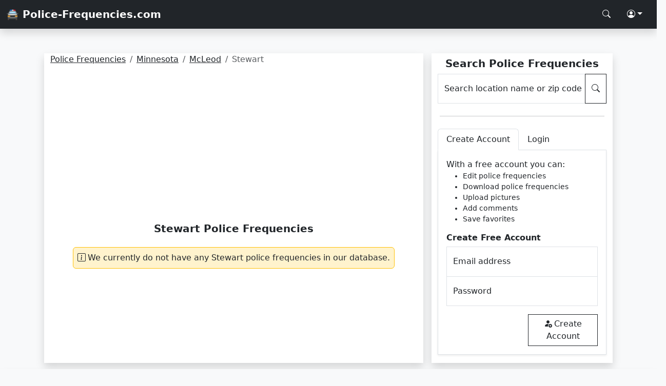

--- FILE ---
content_type: text/html; charset=UTF-8
request_url: https://www.police-frequencies.com/minnesota/mcleod/stewart/
body_size: 2372
content:
<!doctype html>
<html lang="en">
    <head>
        <meta charset="utf-8">
        <meta name="viewport" content="width=device-width, initial-scale=1">
        <link href="/assets/bootstrap.css" rel="stylesheet">
        <link href="/assets/styles.css" rel="stylesheet">
        <link rel="shortcut icon" href="/favicon.png">
        <script async src="https://pagead2.googlesyndication.com/pagead/js/adsbygoogle.js?client=ca-pub-0250048679164336" crossorigin="anonymous"></script>
        <title>Stewart Police Frequencies For Your Scanner | Police-Frequencies.com</title>
		<meta name="description" content="Stewart police frequencies are available here at Police-Frequencies.com! Start scanning Stewart, Minnesota police frequencies now!">
    </head>
    <body class="d-flex flex-column min-vh-100 bg-light">
        <nav class="navbar navbar-dark bg-dark shadow">
            <div class="container-fluid">
                <a class="navbar-brand text-white fw-bold" href="/">🚔 Police-Frequencies.com</a>
                <div class="nav">
                    <a class="nav-link text-white" href="#" aria-label="Search Police Frequencies" data-bs-toggle="modal" data-bs-target="#searchModal"><i class="bi bi-search"></i></a>
                    <div class="dropdown">
                        <a class="nav-link dropdown-toggle text-white" href="#" role="button" data-bs-toggle="dropdown" aria-expanded="false" aria-label="Police Frequencies Account"><i class="bi bi-person-circle"></i></a>
                        <div id="login_dropdown" class="dropdown-menu rounded-0 p-3 shadow">
                            Login
                        </div>
                    </div>
                </div>
            </div>
        </nav>        <div class="container mt-3">
        </div>
        <div class="container-xl mt-3">
            <div class="row p-3">
                <div class="col-md-8 me-md-3 mb-3 mb-md-0 bg-white shadow">
                    <div><script type="application/ld+json">{"@context": "https://schema.org","@type": "BreadcrumbList","itemListElement":[{"@type": "ListItem","position": 1,"item":{"@id": "https://www.police-frequencies.com/","name": "Police Frequencies"}},{"@type": "ListItem","position": 2,"item":{"@id": "https://www.police-frequencies.com/minnesota/","name": "Minnesota"}},{"@type": "ListItem","position": 3,"item":{"@id": "https://www.police-frequencies.com/minnesota/mcleod/","name": "McLeod"}},{"@type": "ListItem","position": 4,"item":{"@id": "https://www.police-frequencies.com/minnesota/mcleod/stewart/","name": "Stewart"}}]}</script><nav aria-label="breadcrumb"><ol class="breadcrumb small"><li class="breadcrumb-item"><a class="text-dark" href="https://www.police-frequencies.com/" title="Police Frequencies For Your Scanner">Police Frequencies</a></li><li class="breadcrumb-item"><a class="text-dark" href="https://www.police-frequencies.com/minnesota/" title="">Minnesota</a></li><li class="breadcrumb-item"><a class="text-dark" href="https://www.police-frequencies.com/minnesota/mcleod/" title="Stewart County Police Frequencies">McLeod</a></li><li class="breadcrumb-item active" title="Stewart Police Frequencies">Stewart</li></ol></nav></div>                    <h1 class="h5 mt-2 text-center fw-bold">Stewart Police Frequencies</h1>
                    <div class="d-flex justify-content-center"><div class="my-3 p-2 bg-warning-subtle rounded border border-warning"><i class="bi bi-info-square me-1"></i>We currently do not have any Stewart police frequencies in our database.</div></div>                </div>
                <div class="col-md bg-white shadow">
                    <div class="sticky-lg-top">
                    <h2 class="h5 mt-2 text-center fw-bold">Search Police Frequencies</h2>
                    <div class="input-group mb-3">
                        <div class="form-floating">
                            <input type="text" class="form-control rounded-0" id="query" placeholder="Search location name or zip code">
                            <label for="query">Search location name or zip code</label>
                        </div>
                        <button id="search" class="btn btn-outline-dark rounded-0" type="button" aria-label="Search Police Frequencies"><i class="bi bi-search"></i></button>
                    </div>
                    <hr class="mx-1 my-4">
                    <div class="mb-3">
                        <ul class="nav nav-tabs" id="myTab" role="tablist">
                            <li class="nav-item" role="presentation">
                                <button class="nav-link text-dark active" id="create-tab" data-bs-toggle="tab" data-bs-target="#create" type="button" role="tab" aria-controls="create" aria-selected="true">Create Account</button>
                            </li>
                            <li class="nav-item" role="presentation">
                                <button class="nav-link text-dark" id="login-tab" data-bs-toggle="tab" data-bs-target="#login" type="button" role="tab" aria-controls="login" aria-selected="false">Login</button>
                            </li>
                        </ul>
                        <div class="tab-content" id="myTabContent">
                            <div class="tab-pane fade show active" id="create" role="tabpanel" aria-labelledby="home-tab" tabindex="0">
                                <div class="p-3 border border-top-0 shadow-sm">
                                    <p class="mb-0">With a free account you can:</p>
                                    <ul class="small">
                                        <li>Edit police frequencies</li>
                                        <li>Download police frequencies</li>
                                        <li>Upload pictures</li>
                                        <li>Add comments</li>
                                        <li>Save favorites</li>
                                    </ul>
                                    <p class="h6 fw-bold">Create Free Account</p>
                                    <div class="form-floating">
                                        <input type="email" class="form-control border-bottom-0 rounded-0" id="create_email" placeholder="name@example.com">
                                        <label for="floatingInput">Email address</label>
                                    </div>
                                    <div class="form-floating">
                                        <input type="password" class="form-control rounded-0" id="create_pass" placeholder="Password">
                                        <label for="floatingPassword">Password</label>
                                    </div>
                                    <div class="row">
                                        <div id="create_response" class="col"></div>
                                        <div class="col text-end">
                                            <button id="create_account" class="btn btn-outline-dark rounded-0 mt-3"><i class="bi bi-person-fill-add me-1"></i>Create Account</button>
                                        </div>
                                    </div>
                                </div>
                            </div>
                            <div class="tab-pane fade" id="login" role="tabpanel" aria-labelledby="profile-tab" tabindex="0">
                            <div class="p-3 border border-top-0 shadow-sm">
                                    <p class="h6 fw-bold">Login</p>
                                    <div class="form-floating">
                                        <input type="email" class="form-control border-bottom-0 rounded-0" id="create_email" placeholder="name@example.com">
                                        <label for="floatingInput">Email address</label>
                                    </div>
                                    <div class="form-floating">
                                        <input type="password" class="form-control rounded-0" id="create_pass" placeholder="Password">
                                        <label for="floatingPassword">Password</label>
                                    </div>
                                    <div class="text-end"><button id="login_account" class="btn btn-outline-dark rounded-0 mt-3"><i class="bi bi-box-arrow-in-right me-1"></i>Login</button></div>
                                </div>
                            </div>
                        </div>
                    </div>
                </div>                    
                </div>
            </div>
        </div>
            <link href="/assets/bootstrap-icons.css" rel="stylesheet">
    <script src="/assets/popper.js"></script>
    <script src="/assets/bootstrap.js"></script>
    <script src="/assets/jquery.js"></script>
    <script src="/assets/scripts.js"></script>
    <script>
    var _mtm = window._mtm = window._mtm || [];
    _mtm.push({'mtm.startTime': (new Date().getTime()), 'event': 'mtm.Start'});
    (function() {
        var d=document, g=d.createElement('script'), s=d.getElementsByTagName('script')[0];
        g.async=true; g.src='https://analytics.lmmediagroup.com/js/container_Zl9K0kIu.js'; s.parentNode.insertBefore(g,s);
    })();
    </script>
    <nav class="navbar navbar-dark bg-dark shadow mt-auto">
            <div class="container-fluid">
                <a class="navbar-brand text-white fw-bold" href="/">🚔 Police-Frequencies.com</a>
                <div class="nav">
                    <a class="nav-link text-white" href="#" aria-label="Search Police Frequencies" data-bs-toggle="modal" data-bs-target="#searchModal"><i class="bi bi-search"></i></a>
                    <div class="dropup">
                        <a class="nav-link dropdown-toggle text-white" href="#" role="button" data-bs-toggle="dropdown" aria-expanded="false" aria-label="Police Frequencies Account"><i class="bi bi-person-circle"></i></a>
                        <div id="login_dropdown" class="dropdown-menu rounded-0 p-3 shadow">
                            Login
                        </div>
                    </div>
                </div>
            </div>
        </nav>
        <div class="modal fade" id="searchModal" tabindex="-1" aria-labelledby="searchModalLabel" aria-hidden="true">
            <div class="modal-dialog modal-dialog-centered">
                <div class="modal-content rounded-0">
                    <div class="modal-header bg-dark rounded-0">
                        <h4 class="modal-title h5 text-white" id="searchModalLabel">Search Police Frequencies</h4>
                        <button type="button" class="btn btn-outline-light rounded-0" data-bs-dismiss="modal" aria-label="Close"><i class="bi bi-x-lg text-white"></i></button>
                    </div>
                    <div class="modal-body bg-light">
                        <div class="input-group mb-3">
                                <div class="form-floating">
                                    <input type="text" class="form-control rounded-0" id="query_modal" placeholder="Search location name or zip code">
                                    <label for="query">Search location name or zip code</label>
                                </div>
                                <button id="search_modal" class="btn btn-outline-dark rounded-0" type="button" aria-label="Search Police Frequencies"><i class="bi bi-search"></i></button>
                            </div>
                    </div>
                </div>
            </div>
        </div>    </body>
</html>

--- FILE ---
content_type: text/html; charset=utf-8
request_url: https://www.google.com/recaptcha/api2/aframe
body_size: 250
content:
<!DOCTYPE HTML><html><head><meta http-equiv="content-type" content="text/html; charset=UTF-8"></head><body><script nonce="qVM0d6NzdeDhDkkw79P13w">/** Anti-fraud and anti-abuse applications only. See google.com/recaptcha */ try{var clients={'sodar':'https://pagead2.googlesyndication.com/pagead/sodar?'};window.addEventListener("message",function(a){try{if(a.source===window.parent){var b=JSON.parse(a.data);var c=clients[b['id']];if(c){var d=document.createElement('img');d.src=c+b['params']+'&rc='+(localStorage.getItem("rc::a")?sessionStorage.getItem("rc::b"):"");window.document.body.appendChild(d);sessionStorage.setItem("rc::e",parseInt(sessionStorage.getItem("rc::e")||0)+1);localStorage.setItem("rc::h",'1767971781348');}}}catch(b){}});window.parent.postMessage("_grecaptcha_ready", "*");}catch(b){}</script></body></html>

--- FILE ---
content_type: text/css
request_url: https://www.police-frequencies.com/assets/styles.css
body_size: 19
content:
#login_dropdown {
    right: 0 !important;
    left: auto !important;
}
#create-tab, #login-tab {
    background-color: none;
}

--- FILE ---
content_type: application/javascript
request_url: https://www.police-frequencies.com/assets/scripts.js
body_size: 247
content:
function performSearch(querySelector) {
    const $input = $(querySelector);
    $input.removeClass('is-invalid');
    const query = $input.val().trim();
    if (!query) {
        $input.addClass('is-invalid');
        return;
    }
    window.location.href = `https://www.police-frequencies.com/search/${encodeURIComponent(query)}/`;
}
$(document).ready(function() {
    $('#search').click(() => performSearch('#query'));
    $('#query').keypress(function(e) {
        if (e.which === 13 || e.key === 'Enter') {
            performSearch('#query');
        }
    });
    $('#search_modal').click(() => performSearch('#query_modal'));
    $('#query_modal').keypress(function(e) {
        if (e.which === 13 || e.key === 'Enter') {
            performSearch('#query_modal');
        }
    });
});